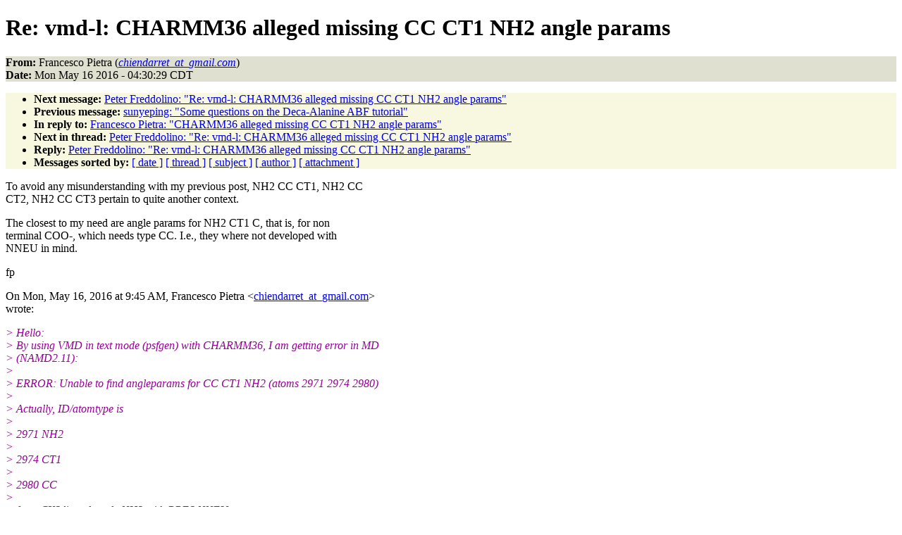

--- FILE ---
content_type: text/html
request_url: http://www.ks.uiuc.edu/Research/namd/mailing_list/namd-l.2016-2017/0500.html
body_size: 6404
content:
<!DOCTYPE HTML PUBLIC "-//W3C//DTD HTML 4.01//EN"
                      "http://www.w3.org/TR/html4/strict.dtd">
<html lang="en">
<head>
<meta http-equiv="Content-Type" content="text/html; charset=UTF-8">
<meta name="generator" content="hypermail 2.1.6, see http://www.hypermail.org/">
<title>namd-l: Re: vmd-l: CHARMM36 alleged missing CC CT1 NH2 angle params</title>
<meta name="Author" content="Francesco Pietra (chiendarret_at_gmail.com)">
<meta name="Subject" content="Re: vmd-l: CHARMM36 alleged missing CC CT1 NH2 angle params">
<meta name="Date" content="2016-05-16">
<style type="text/css">
body {color: black; background: #ffffff}
h1.center {text-align: center}
div.center {text-align: center}
.quotelev1 {color : #990099}
.quotelev2 {color : #ff7700}
.quotelev3 {color : #007799}
.quotelev4 {color : #95c500}
.headers {background : #e0e0d0}
.links {background : #f8f8e0}
</style>
</head>
<body>
<h1>Re: vmd-l: CHARMM36 alleged missing CC CT1 NH2 angle params</h1>
<!-- received="Mon May 16 04:30:36 2016" -->
<!-- isoreceived="20160516093036" -->
<!-- sent="Mon, 16 May 2016 11:30:29 +0200" -->
<!-- isosent="20160516093029" -->
<!-- name="Francesco Pietra" -->
<!-- email="chiendarret_at_gmail.com" -->
<!-- subject="Re: vmd-l: CHARMM36 alleged missing CC CT1 NH2 angle params" -->
<!-- id="CAEv0nmv8AiqctmjMHGJbYRBGO-8GQC2g4Bxk4o133zpviz24gA@mail.gmail.com" -->
<!-- charset="UTF-8" -->
<!-- inreplyto="CAEv0nmu6cfaN8+8EV0NxxVutyDMcxGRobJkuVJq8fXeLRk4hwA@mail.gmail.com" -->
<!-- expires="-1" -->
<p class="headers">
<strong>From:</strong> Francesco Pietra (<a href="mailto:chiendarret_at_gmail.com?Subject=Re:%20vmd-l:%20CHARMM36%20alleged%20missing%20CC%20CT1%20NH2%20angle%20params"><em>chiendarret_at_gmail.com</em></a>)<br>
<strong>Date:</strong> Mon May 16 2016 - 04:30:29 CDT
</p>
<!-- next="start" -->
<ul class="links">
<li><strong>Next message:</strong> <a href="0501.html">Peter Freddolino: "Re: vmd-l: CHARMM36 alleged missing CC CT1 NH2 angle params"</a>
<li><strong>Previous message:</strong> <a href="0499.html">sunyeping: "Some questions on the Deca-Alanine ABF tutorial"</a>
<li><strong>In reply to:</strong> <a href="0497.html">Francesco Pietra: "CHARMM36 alleged missing CC CT1 NH2 angle params"</a>
<!-- nextthread="start" -->
<li><strong>Next in thread:</strong> <a href="0501.html">Peter Freddolino: "Re: vmd-l: CHARMM36 alleged missing CC CT1 NH2 angle params"</a>
<li><strong>Reply:</strong> <a href="0501.html">Peter Freddolino: "Re: vmd-l: CHARMM36 alleged missing CC CT1 NH2 angle params"</a>
<!-- reply="end" -->
<li><strong>Messages sorted by:</strong> 
<a href="date.html#500">[ date ]</a>
<a href="index.html#500">[ thread ]</a>
<a href="subject.html#500">[ subject ]</a>
<a href="author.html#500">[ author ]</a>
<a href="attachment.html">[ attachment ]</a>
</ul>
<!-- body="start" -->
<p>
To avoid any misunderstanding with my previous post,  NH2 CC CT1,  NH2 CC
<br>
CT2, NH2 CC CT3 pertain to quite another context.
<br>
<p>The closest to my need are angle params for NH2 CT1 C, that is, for non
<br>
terminal COO-, which needs type CC. I.e., they where not developed with
<br>
NNEU in mind.
<br>
<p>fp
<br>
<p>On Mon, May 16, 2016 at 9:45 AM, Francesco Pietra &lt;<a href="mailto:chiendarret_at_gmail.com?Subject=Re:%20vmd-l:%20CHARMM36%20alleged%20missing%20CC%20CT1%20NH2%20angle%20params">chiendarret_at_gmail.com</a>&gt;
<br>
wrote:
<br>
<p><em class="quotelev1">&gt; Hello:
</em><br>
<em class="quotelev1">&gt; By using VMD in text mode (psfgen) with CHARMM36, I am getting error in MD
</em><br>
<em class="quotelev1">&gt; (NAMD2.11):
</em><br>
<em class="quotelev1">&gt;
</em><br>
<em class="quotelev1">&gt; ERROR: Unable to find angleparams for CC CT1 NH2 (atoms 2971 2974 2980)
</em><br>
<em class="quotelev1">&gt;
</em><br>
<em class="quotelev1">&gt; Actually, ID/atomtype is
</em><br>
<em class="quotelev1">&gt;
</em><br>
<em class="quotelev1">&gt; 2971 NH2
</em><br>
<em class="quotelev1">&gt;
</em><br>
<em class="quotelev1">&gt; 2974 CT1
</em><br>
<em class="quotelev1">&gt;
</em><br>
<em class="quotelev1">&gt; 2980 CC
</em><br>
<em class="quotelev1">&gt;
</em><br>
<em class="quotelev1">&gt; for a CYS ligand made NH2 with PRES NNEU.
</em><br>
<em class="quotelev1">&gt; ------------------
</em><br>
<em class="quotelev1">&gt;
</em><br>
<em class="quotelev1">&gt; In used top_all36_prot.prm, angleparams for
</em><br>
<em class="quotelev1">&gt;
</em><br>
<em class="quotelev1">&gt; NH2 CC CT1
</em><br>
<em class="quotelev1">&gt;
</em><br>
<em class="quotelev1">&gt; NH2 CC CT2
</em><br>
<em class="quotelev1">&gt;
</em><br>
<em class="quotelev1">&gt; NH2 CC CT3
</em><br>
<em class="quotelev1">&gt;
</em><br>
<em class="quotelev1">&gt; do exist.
</em><br>
<em class="quotelev1">&gt; ----------------------
</em><br>
<em class="quotelev1">&gt;
</em><br>
<em class="quotelev1">&gt; Thanks for advice
</em><br>
<em class="quotelev1">&gt;
</em><br>
<em class="quotelev1">&gt; francesco pietra
</em><br>
<em class="quotelev1">&gt;
</em><br>
<em class="quotelev1">&gt;
</em><br>
<em class="quotelev1">&gt;
</em><br>
<em class="quotelev1">&gt; Could the issue arise from having
</em><br>
<em class="quotelev1">&gt;
</em><br>
<!-- body="end" -->
<!-- next="start" -->
<ul class="links">
<li><strong>Next message:</strong> <a href="0501.html">Peter Freddolino: "Re: vmd-l: CHARMM36 alleged missing CC CT1 NH2 angle params"</a>
<li><strong>Previous message:</strong> <a href="0499.html">sunyeping: "Some questions on the Deca-Alanine ABF tutorial"</a>
<li><strong>In reply to:</strong> <a href="0497.html">Francesco Pietra: "CHARMM36 alleged missing CC CT1 NH2 angle params"</a>
<!-- nextthread="start" -->
<li><strong>Next in thread:</strong> <a href="0501.html">Peter Freddolino: "Re: vmd-l: CHARMM36 alleged missing CC CT1 NH2 angle params"</a>
<li><strong>Reply:</strong> <a href="0501.html">Peter Freddolino: "Re: vmd-l: CHARMM36 alleged missing CC CT1 NH2 angle params"</a>
<!-- reply="end" -->
<li><strong>Messages sorted by:</strong> 
<a href="date.html#500">[ date ]</a>
<a href="index.html#500">[ thread ]</a>
<a href="subject.html#500">[ subject ]</a>
<a href="author.html#500">[ author ]</a>
<a href="attachment.html">[ attachment ]</a>
</ul>
<!-- trailer="footer" -->
<p><small><em>
This archive was generated by <a href="http://www.hypermail.org/">hypermail 2.1.6</a> 
: Sun Dec 31 2017 - 23:20:25 CST
</em></small></p>
</body>
</html>
